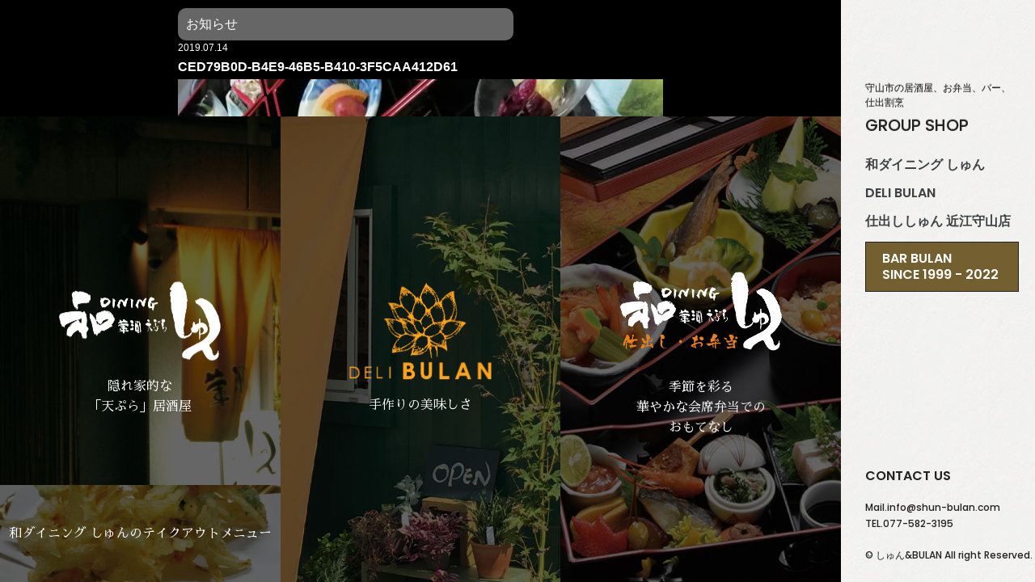

--- FILE ---
content_type: text/html; charset=UTF-8
request_url: https://www.sb-1999.com/shige_blog/680/attachment/ced79b0d-b4e9-46b5-b410-3f5caa412d61/
body_size: 31081
content:
<!DOCTYPE html PUBLIC "-//W3C//DTD XHTML 1.1//EN" "http://www.w3.org/TR/xhtml11/DTD/xhtml11.dtd">
<html xmlns="http://www.w3.org/1999/xhtml">
<head>
<meta http-equiv="Content-Type" content="text/html;charset=UTF-8" />
<meta name="viewport" content="width=device-width,user-scalable=no,maximum-scale=1" />
<meta name="format-detection" content="telephone=no">

<meta name="description" content="揚げたて天ぷらと滋賀の地酒。旬の味を守山でゆったりと。ランチ弁当・仕出し宅配も守山で。" />
<meta name="keywords" content="守山市,滋賀県,居酒屋,宅配弁当,バー,仕出し,会席" />
<link rel="stylesheet" href="https://www.sb-1999.com/wp/wp-content/themes/shun_bulan/assets/css/bootstrap.css" media="all" />
<link rel="stylesheet" href="https://www.sb-1999.com/wp/wp-content/themes/shun_bulan/assets/css/bootstrap-responsive.css" media="all" />
<link rel="stylesheet" href="https://www.sb-1999.com/wp/wp-content/themes/shun_bulan/assets/css/top.css?1768876735" media="all" />
<link href="https://fonts.googleapis.com/earlyaccess/sawarabimincho.css" rel="stylesheet" />
<link href="https://fonts.googleapis.com/css?family=Poppins:500,600" rel="stylesheet" />
<script type="text/javascript" src="https://ajax.googleapis.com/ajax/libs/jquery/1.11.3/jquery.min.js"></script>
<script type="text/javascript" src="https://www.sb-1999.com/wp/wp-content/themes/shun_bulan/assets/lib/bootstrap.min.js"></script>
<script type="text/javascript" src="https://www.sb-1999.com/wp/wp-content/themes/shun_bulan/assets/lib/jquery.smoothScroll.js"></script>
<script type="text/javascript" src="https://www.sb-1999.com/wp/wp-content/themes/shun_bulan/assets/lib/jquery.easing.min.js"></script>
<script type="text/javascript" src="https://www.sb-1999.com/wp/wp-content/themes/shun_bulan/assets/lib/imgLiquid-min.js"></script>
<script type="text/javascript" src="https://www.sb-1999.com/wp/wp-content/themes/shun_bulan/assets/lib/common.js?1768876735"></script>

		<!-- All in One SEO 4.4.2 - aioseo.com -->
		<title>CED79B0D-B4E9-46B5-B410-3F5CAA412D61 | 【守山の天ぷら居酒屋】和ダイニングしゅん｜近江牛・地酒・季節食材・ランチ弁当・仕出し宅配</title>
		<meta name="robots" content="max-image-preview:large" />
		<link rel="canonical" href="https://www.sb-1999.com/shige_blog/680/attachment/ced79b0d-b4e9-46b5-b410-3f5caa412d61/" />
		<meta name="generator" content="All in One SEO (AIOSEO) 4.4.2" />
		<meta property="og:locale" content="ja_JP" />
		<meta property="og:site_name" content="【守山の天ぷら居酒屋】和ダイニングしゅん｜近江牛・地酒・季節食材・ランチ弁当・仕出し宅配 | 揚げたて天ぷらと滋賀の地酒。旬の味を守山でゆったりと。ランチ弁当・仕出し宅配も守山で。" />
		<meta property="og:type" content="article" />
		<meta property="og:title" content="CED79B0D-B4E9-46B5-B410-3F5CAA412D61 | 【守山の天ぷら居酒屋】和ダイニングしゅん｜近江牛・地酒・季節食材・ランチ弁当・仕出し宅配" />
		<meta property="og:url" content="https://www.sb-1999.com/shige_blog/680/attachment/ced79b0d-b4e9-46b5-b410-3f5caa412d61/" />
		<meta property="article:published_time" content="2019-07-14T14:57:49+00:00" />
		<meta property="article:modified_time" content="2019-07-14T14:57:49+00:00" />
		<meta name="twitter:card" content="summary_large_image" />
		<meta name="twitter:title" content="CED79B0D-B4E9-46B5-B410-3F5CAA412D61 | 【守山の天ぷら居酒屋】和ダイニングしゅん｜近江牛・地酒・季節食材・ランチ弁当・仕出し宅配" />
		<script type="application/ld+json" class="aioseo-schema">
			{"@context":"https:\/\/schema.org","@graph":[{"@type":"BreadcrumbList","@id":"https:\/\/www.sb-1999.com\/shige_blog\/680\/attachment\/ced79b0d-b4e9-46b5-b410-3f5caa412d61\/#breadcrumblist","itemListElement":[{"@type":"ListItem","@id":"https:\/\/www.sb-1999.com\/#listItem","position":1,"item":{"@type":"WebPage","@id":"https:\/\/www.sb-1999.com\/","name":"\u30db\u30fc\u30e0","description":"\u5b88\u5c71\u99c5\u5f92\u6b695\u5206\u306e\u300c\u548c\u30c0\u30a4\u30cb\u30f3\u30b0\u3057\u3085\u3093\u300d\u306f\u3001\u63da\u3052\u305f\u3066\u5929\u3077\u3089\u3068\u6ecb\u8cc0\u306e\u5730\u9152\u304c\u81ea\u6162\u306e\u5c45\u9152\u5c4b\u3002\u8fd1\u6c5f\u725b\u3084\u5b63\u7bc0\u98df\u6750\u3092\u4f7f\u3063\u305f\u6599\u7406\u306b\u52a0\u3048\u3001\u30e9\u30f3\u30c1\u5f01\u5f53\u3084\u4ed5\u51fa\u3057\u5b85\u914d\u3082\u5bfe\u5fdc\u3002\u843d\u3061\u7740\u3044\u305f\u5e97\u5185\u3067\u5bb4\u4f1a\u30fb\u5bb6\u65cf\u5229\u7528\u30fb\u304a\u4e00\u4eba\u69d8\u3082\u6b53\u8fce\u3002","url":"https:\/\/www.sb-1999.com\/"},"nextItem":"https:\/\/www.sb-1999.com\/shige_blog\/680\/attachment\/ced79b0d-b4e9-46b5-b410-3f5caa412d61\/#listItem"},{"@type":"ListItem","@id":"https:\/\/www.sb-1999.com\/shige_blog\/680\/attachment\/ced79b0d-b4e9-46b5-b410-3f5caa412d61\/#listItem","position":2,"item":{"@type":"WebPage","@id":"https:\/\/www.sb-1999.com\/shige_blog\/680\/attachment\/ced79b0d-b4e9-46b5-b410-3f5caa412d61\/","name":"CED79B0D-B4E9-46B5-B410-3F5CAA412D61","url":"https:\/\/www.sb-1999.com\/shige_blog\/680\/attachment\/ced79b0d-b4e9-46b5-b410-3f5caa412d61\/"},"previousItem":"https:\/\/www.sb-1999.com\/#listItem"}]},{"@type":"ItemPage","@id":"https:\/\/www.sb-1999.com\/shige_blog\/680\/attachment\/ced79b0d-b4e9-46b5-b410-3f5caa412d61\/#itempage","url":"https:\/\/www.sb-1999.com\/shige_blog\/680\/attachment\/ced79b0d-b4e9-46b5-b410-3f5caa412d61\/","name":"CED79B0D-B4E9-46B5-B410-3F5CAA412D61 | \u3010\u5b88\u5c71\u306e\u5929\u3077\u3089\u5c45\u9152\u5c4b\u3011\u548c\u30c0\u30a4\u30cb\u30f3\u30b0\u3057\u3085\u3093\uff5c\u8fd1\u6c5f\u725b\u30fb\u5730\u9152\u30fb\u5b63\u7bc0\u98df\u6750\u30fb\u30e9\u30f3\u30c1\u5f01\u5f53\u30fb\u4ed5\u51fa\u3057\u5b85\u914d","inLanguage":"ja","isPartOf":{"@id":"https:\/\/www.sb-1999.com\/#website"},"breadcrumb":{"@id":"https:\/\/www.sb-1999.com\/shige_blog\/680\/attachment\/ced79b0d-b4e9-46b5-b410-3f5caa412d61\/#breadcrumblist"},"author":{"@id":"https:\/\/www.sb-1999.com\/author\/shunbulanadm\/#author"},"creator":{"@id":"https:\/\/www.sb-1999.com\/author\/shunbulanadm\/#author"},"datePublished":"2019-07-14T14:57:49+09:00","dateModified":"2019-07-14T14:57:49+09:00"},{"@type":"Organization","@id":"https:\/\/www.sb-1999.com\/#organization","name":"\u5b88\u5c71\u5e02\u306e\u98f2\u98df\u5e97 \u548c\u30c0\u30a4\u30cb\u30f3\u30b0\u3057\u3085\u3093\uff5c\u624b\u4f5c\u308a\u304a\u5f01\u5f53DELI BULAN\uff5cBAR BULAN\uff5c","url":"https:\/\/www.sb-1999.com\/"},{"@type":"Person","@id":"https:\/\/www.sb-1999.com\/author\/shunbulanadm\/#author","url":"https:\/\/www.sb-1999.com\/author\/shunbulanadm\/","name":"\u30b9\u30bf\u30c3\u30d5","image":{"@type":"ImageObject","@id":"https:\/\/www.sb-1999.com\/shige_blog\/680\/attachment\/ced79b0d-b4e9-46b5-b410-3f5caa412d61\/#authorImage","url":"https:\/\/secure.gravatar.com\/avatar\/19d5a5b8521ca0f97735103c3d9bd957?s=96&d=mm&r=g","width":96,"height":96,"caption":"\u30b9\u30bf\u30c3\u30d5"}},{"@type":"WebSite","@id":"https:\/\/www.sb-1999.com\/#website","url":"https:\/\/www.sb-1999.com\/","name":"\u5b88\u5c71\u5e02\u306e\u98f2\u98df\u5e97 \u548c\u30c0\u30a4\u30cb\u30f3\u30b0\u3057\u3085\u3093\uff5c\u624b\u4f5c\u308a\u304a\u5f01\u5f53DELI BULAN\uff5cBAR BULAN\uff5c","description":"\u63da\u3052\u305f\u3066\u5929\u3077\u3089\u3068\u6ecb\u8cc0\u306e\u5730\u9152\u3002\u65ec\u306e\u5473\u3092\u5b88\u5c71\u3067\u3086\u3063\u305f\u308a\u3068\u3002\u30e9\u30f3\u30c1\u5f01\u5f53\u30fb\u4ed5\u51fa\u3057\u5b85\u914d\u3082\u5b88\u5c71\u3067\u3002","inLanguage":"ja","publisher":{"@id":"https:\/\/www.sb-1999.com\/#organization"}}]}
		</script>
		<!-- All in One SEO -->

<link rel='dns-prefetch' href='//stats.wp.com' />
<link rel='dns-prefetch' href='//v0.wordpress.com' />
<script type="text/javascript">
window._wpemojiSettings = {"baseUrl":"https:\/\/s.w.org\/images\/core\/emoji\/14.0.0\/72x72\/","ext":".png","svgUrl":"https:\/\/s.w.org\/images\/core\/emoji\/14.0.0\/svg\/","svgExt":".svg","source":{"concatemoji":"https:\/\/www.sb-1999.com\/wp\/wp-includes\/js\/wp-emoji-release.min.js?ver=6.2.8"}};
/*! This file is auto-generated */
!function(e,a,t){var n,r,o,i=a.createElement("canvas"),p=i.getContext&&i.getContext("2d");function s(e,t){p.clearRect(0,0,i.width,i.height),p.fillText(e,0,0);e=i.toDataURL();return p.clearRect(0,0,i.width,i.height),p.fillText(t,0,0),e===i.toDataURL()}function c(e){var t=a.createElement("script");t.src=e,t.defer=t.type="text/javascript",a.getElementsByTagName("head")[0].appendChild(t)}for(o=Array("flag","emoji"),t.supports={everything:!0,everythingExceptFlag:!0},r=0;r<o.length;r++)t.supports[o[r]]=function(e){if(p&&p.fillText)switch(p.textBaseline="top",p.font="600 32px Arial",e){case"flag":return s("\ud83c\udff3\ufe0f\u200d\u26a7\ufe0f","\ud83c\udff3\ufe0f\u200b\u26a7\ufe0f")?!1:!s("\ud83c\uddfa\ud83c\uddf3","\ud83c\uddfa\u200b\ud83c\uddf3")&&!s("\ud83c\udff4\udb40\udc67\udb40\udc62\udb40\udc65\udb40\udc6e\udb40\udc67\udb40\udc7f","\ud83c\udff4\u200b\udb40\udc67\u200b\udb40\udc62\u200b\udb40\udc65\u200b\udb40\udc6e\u200b\udb40\udc67\u200b\udb40\udc7f");case"emoji":return!s("\ud83e\udef1\ud83c\udffb\u200d\ud83e\udef2\ud83c\udfff","\ud83e\udef1\ud83c\udffb\u200b\ud83e\udef2\ud83c\udfff")}return!1}(o[r]),t.supports.everything=t.supports.everything&&t.supports[o[r]],"flag"!==o[r]&&(t.supports.everythingExceptFlag=t.supports.everythingExceptFlag&&t.supports[o[r]]);t.supports.everythingExceptFlag=t.supports.everythingExceptFlag&&!t.supports.flag,t.DOMReady=!1,t.readyCallback=function(){t.DOMReady=!0},t.supports.everything||(n=function(){t.readyCallback()},a.addEventListener?(a.addEventListener("DOMContentLoaded",n,!1),e.addEventListener("load",n,!1)):(e.attachEvent("onload",n),a.attachEvent("onreadystatechange",function(){"complete"===a.readyState&&t.readyCallback()})),(e=t.source||{}).concatemoji?c(e.concatemoji):e.wpemoji&&e.twemoji&&(c(e.twemoji),c(e.wpemoji)))}(window,document,window._wpemojiSettings);
</script>
<style type="text/css">
img.wp-smiley,
img.emoji {
	display: inline !important;
	border: none !important;
	box-shadow: none !important;
	height: 1em !important;
	width: 1em !important;
	margin: 0 0.07em !important;
	vertical-align: -0.1em !important;
	background: none !important;
	padding: 0 !important;
}
</style>
	<link rel='stylesheet' id='wp-block-library-css' href='https://www.sb-1999.com/wp/wp-includes/css/dist/block-library/style.min.css?ver=6.2.8' type='text/css' media='all' />
<style id='wp-block-library-inline-css' type='text/css'>
.has-text-align-justify{text-align:justify;}
</style>
<link rel='stylesheet' id='jetpack-videopress-video-block-view-css' href='https://www.sb-1999.com/wp/wp-content/plugins/jetpack/jetpack_vendor/automattic/jetpack-videopress/build/block-editor/blocks/video/view.css?minify=false&#038;ver=34ae973733627b74a14e' type='text/css' media='all' />
<link rel='stylesheet' id='mediaelement-css' href='https://www.sb-1999.com/wp/wp-includes/js/mediaelement/mediaelementplayer-legacy.min.css?ver=4.2.17' type='text/css' media='all' />
<link rel='stylesheet' id='wp-mediaelement-css' href='https://www.sb-1999.com/wp/wp-includes/js/mediaelement/wp-mediaelement.min.css?ver=6.2.8' type='text/css' media='all' />
<link rel='stylesheet' id='classic-theme-styles-css' href='https://www.sb-1999.com/wp/wp-includes/css/classic-themes.min.css?ver=6.2.8' type='text/css' media='all' />
<style id='global-styles-inline-css' type='text/css'>
body{--wp--preset--color--black: #000000;--wp--preset--color--cyan-bluish-gray: #abb8c3;--wp--preset--color--white: #ffffff;--wp--preset--color--pale-pink: #f78da7;--wp--preset--color--vivid-red: #cf2e2e;--wp--preset--color--luminous-vivid-orange: #ff6900;--wp--preset--color--luminous-vivid-amber: #fcb900;--wp--preset--color--light-green-cyan: #7bdcb5;--wp--preset--color--vivid-green-cyan: #00d084;--wp--preset--color--pale-cyan-blue: #8ed1fc;--wp--preset--color--vivid-cyan-blue: #0693e3;--wp--preset--color--vivid-purple: #9b51e0;--wp--preset--gradient--vivid-cyan-blue-to-vivid-purple: linear-gradient(135deg,rgba(6,147,227,1) 0%,rgb(155,81,224) 100%);--wp--preset--gradient--light-green-cyan-to-vivid-green-cyan: linear-gradient(135deg,rgb(122,220,180) 0%,rgb(0,208,130) 100%);--wp--preset--gradient--luminous-vivid-amber-to-luminous-vivid-orange: linear-gradient(135deg,rgba(252,185,0,1) 0%,rgba(255,105,0,1) 100%);--wp--preset--gradient--luminous-vivid-orange-to-vivid-red: linear-gradient(135deg,rgba(255,105,0,1) 0%,rgb(207,46,46) 100%);--wp--preset--gradient--very-light-gray-to-cyan-bluish-gray: linear-gradient(135deg,rgb(238,238,238) 0%,rgb(169,184,195) 100%);--wp--preset--gradient--cool-to-warm-spectrum: linear-gradient(135deg,rgb(74,234,220) 0%,rgb(151,120,209) 20%,rgb(207,42,186) 40%,rgb(238,44,130) 60%,rgb(251,105,98) 80%,rgb(254,248,76) 100%);--wp--preset--gradient--blush-light-purple: linear-gradient(135deg,rgb(255,206,236) 0%,rgb(152,150,240) 100%);--wp--preset--gradient--blush-bordeaux: linear-gradient(135deg,rgb(254,205,165) 0%,rgb(254,45,45) 50%,rgb(107,0,62) 100%);--wp--preset--gradient--luminous-dusk: linear-gradient(135deg,rgb(255,203,112) 0%,rgb(199,81,192) 50%,rgb(65,88,208) 100%);--wp--preset--gradient--pale-ocean: linear-gradient(135deg,rgb(255,245,203) 0%,rgb(182,227,212) 50%,rgb(51,167,181) 100%);--wp--preset--gradient--electric-grass: linear-gradient(135deg,rgb(202,248,128) 0%,rgb(113,206,126) 100%);--wp--preset--gradient--midnight: linear-gradient(135deg,rgb(2,3,129) 0%,rgb(40,116,252) 100%);--wp--preset--duotone--dark-grayscale: url('#wp-duotone-dark-grayscale');--wp--preset--duotone--grayscale: url('#wp-duotone-grayscale');--wp--preset--duotone--purple-yellow: url('#wp-duotone-purple-yellow');--wp--preset--duotone--blue-red: url('#wp-duotone-blue-red');--wp--preset--duotone--midnight: url('#wp-duotone-midnight');--wp--preset--duotone--magenta-yellow: url('#wp-duotone-magenta-yellow');--wp--preset--duotone--purple-green: url('#wp-duotone-purple-green');--wp--preset--duotone--blue-orange: url('#wp-duotone-blue-orange');--wp--preset--font-size--small: 13px;--wp--preset--font-size--medium: 20px;--wp--preset--font-size--large: 36px;--wp--preset--font-size--x-large: 42px;--wp--preset--spacing--20: 0.44rem;--wp--preset--spacing--30: 0.67rem;--wp--preset--spacing--40: 1rem;--wp--preset--spacing--50: 1.5rem;--wp--preset--spacing--60: 2.25rem;--wp--preset--spacing--70: 3.38rem;--wp--preset--spacing--80: 5.06rem;--wp--preset--shadow--natural: 6px 6px 9px rgba(0, 0, 0, 0.2);--wp--preset--shadow--deep: 12px 12px 50px rgba(0, 0, 0, 0.4);--wp--preset--shadow--sharp: 6px 6px 0px rgba(0, 0, 0, 0.2);--wp--preset--shadow--outlined: 6px 6px 0px -3px rgba(255, 255, 255, 1), 6px 6px rgba(0, 0, 0, 1);--wp--preset--shadow--crisp: 6px 6px 0px rgba(0, 0, 0, 1);}:where(.is-layout-flex){gap: 0.5em;}body .is-layout-flow > .alignleft{float: left;margin-inline-start: 0;margin-inline-end: 2em;}body .is-layout-flow > .alignright{float: right;margin-inline-start: 2em;margin-inline-end: 0;}body .is-layout-flow > .aligncenter{margin-left: auto !important;margin-right: auto !important;}body .is-layout-constrained > .alignleft{float: left;margin-inline-start: 0;margin-inline-end: 2em;}body .is-layout-constrained > .alignright{float: right;margin-inline-start: 2em;margin-inline-end: 0;}body .is-layout-constrained > .aligncenter{margin-left: auto !important;margin-right: auto !important;}body .is-layout-constrained > :where(:not(.alignleft):not(.alignright):not(.alignfull)){max-width: var(--wp--style--global--content-size);margin-left: auto !important;margin-right: auto !important;}body .is-layout-constrained > .alignwide{max-width: var(--wp--style--global--wide-size);}body .is-layout-flex{display: flex;}body .is-layout-flex{flex-wrap: wrap;align-items: center;}body .is-layout-flex > *{margin: 0;}:where(.wp-block-columns.is-layout-flex){gap: 2em;}.has-black-color{color: var(--wp--preset--color--black) !important;}.has-cyan-bluish-gray-color{color: var(--wp--preset--color--cyan-bluish-gray) !important;}.has-white-color{color: var(--wp--preset--color--white) !important;}.has-pale-pink-color{color: var(--wp--preset--color--pale-pink) !important;}.has-vivid-red-color{color: var(--wp--preset--color--vivid-red) !important;}.has-luminous-vivid-orange-color{color: var(--wp--preset--color--luminous-vivid-orange) !important;}.has-luminous-vivid-amber-color{color: var(--wp--preset--color--luminous-vivid-amber) !important;}.has-light-green-cyan-color{color: var(--wp--preset--color--light-green-cyan) !important;}.has-vivid-green-cyan-color{color: var(--wp--preset--color--vivid-green-cyan) !important;}.has-pale-cyan-blue-color{color: var(--wp--preset--color--pale-cyan-blue) !important;}.has-vivid-cyan-blue-color{color: var(--wp--preset--color--vivid-cyan-blue) !important;}.has-vivid-purple-color{color: var(--wp--preset--color--vivid-purple) !important;}.has-black-background-color{background-color: var(--wp--preset--color--black) !important;}.has-cyan-bluish-gray-background-color{background-color: var(--wp--preset--color--cyan-bluish-gray) !important;}.has-white-background-color{background-color: var(--wp--preset--color--white) !important;}.has-pale-pink-background-color{background-color: var(--wp--preset--color--pale-pink) !important;}.has-vivid-red-background-color{background-color: var(--wp--preset--color--vivid-red) !important;}.has-luminous-vivid-orange-background-color{background-color: var(--wp--preset--color--luminous-vivid-orange) !important;}.has-luminous-vivid-amber-background-color{background-color: var(--wp--preset--color--luminous-vivid-amber) !important;}.has-light-green-cyan-background-color{background-color: var(--wp--preset--color--light-green-cyan) !important;}.has-vivid-green-cyan-background-color{background-color: var(--wp--preset--color--vivid-green-cyan) !important;}.has-pale-cyan-blue-background-color{background-color: var(--wp--preset--color--pale-cyan-blue) !important;}.has-vivid-cyan-blue-background-color{background-color: var(--wp--preset--color--vivid-cyan-blue) !important;}.has-vivid-purple-background-color{background-color: var(--wp--preset--color--vivid-purple) !important;}.has-black-border-color{border-color: var(--wp--preset--color--black) !important;}.has-cyan-bluish-gray-border-color{border-color: var(--wp--preset--color--cyan-bluish-gray) !important;}.has-white-border-color{border-color: var(--wp--preset--color--white) !important;}.has-pale-pink-border-color{border-color: var(--wp--preset--color--pale-pink) !important;}.has-vivid-red-border-color{border-color: var(--wp--preset--color--vivid-red) !important;}.has-luminous-vivid-orange-border-color{border-color: var(--wp--preset--color--luminous-vivid-orange) !important;}.has-luminous-vivid-amber-border-color{border-color: var(--wp--preset--color--luminous-vivid-amber) !important;}.has-light-green-cyan-border-color{border-color: var(--wp--preset--color--light-green-cyan) !important;}.has-vivid-green-cyan-border-color{border-color: var(--wp--preset--color--vivid-green-cyan) !important;}.has-pale-cyan-blue-border-color{border-color: var(--wp--preset--color--pale-cyan-blue) !important;}.has-vivid-cyan-blue-border-color{border-color: var(--wp--preset--color--vivid-cyan-blue) !important;}.has-vivid-purple-border-color{border-color: var(--wp--preset--color--vivid-purple) !important;}.has-vivid-cyan-blue-to-vivid-purple-gradient-background{background: var(--wp--preset--gradient--vivid-cyan-blue-to-vivid-purple) !important;}.has-light-green-cyan-to-vivid-green-cyan-gradient-background{background: var(--wp--preset--gradient--light-green-cyan-to-vivid-green-cyan) !important;}.has-luminous-vivid-amber-to-luminous-vivid-orange-gradient-background{background: var(--wp--preset--gradient--luminous-vivid-amber-to-luminous-vivid-orange) !important;}.has-luminous-vivid-orange-to-vivid-red-gradient-background{background: var(--wp--preset--gradient--luminous-vivid-orange-to-vivid-red) !important;}.has-very-light-gray-to-cyan-bluish-gray-gradient-background{background: var(--wp--preset--gradient--very-light-gray-to-cyan-bluish-gray) !important;}.has-cool-to-warm-spectrum-gradient-background{background: var(--wp--preset--gradient--cool-to-warm-spectrum) !important;}.has-blush-light-purple-gradient-background{background: var(--wp--preset--gradient--blush-light-purple) !important;}.has-blush-bordeaux-gradient-background{background: var(--wp--preset--gradient--blush-bordeaux) !important;}.has-luminous-dusk-gradient-background{background: var(--wp--preset--gradient--luminous-dusk) !important;}.has-pale-ocean-gradient-background{background: var(--wp--preset--gradient--pale-ocean) !important;}.has-electric-grass-gradient-background{background: var(--wp--preset--gradient--electric-grass) !important;}.has-midnight-gradient-background{background: var(--wp--preset--gradient--midnight) !important;}.has-small-font-size{font-size: var(--wp--preset--font-size--small) !important;}.has-medium-font-size{font-size: var(--wp--preset--font-size--medium) !important;}.has-large-font-size{font-size: var(--wp--preset--font-size--large) !important;}.has-x-large-font-size{font-size: var(--wp--preset--font-size--x-large) !important;}
.wp-block-navigation a:where(:not(.wp-element-button)){color: inherit;}
:where(.wp-block-columns.is-layout-flex){gap: 2em;}
.wp-block-pullquote{font-size: 1.5em;line-height: 1.6;}
</style>
<link rel='stylesheet' id='wp-pagenavi-css' href='https://www.sb-1999.com/wp/wp-content/plugins/wp-pagenavi/pagenavi-css.css?ver=2.70' type='text/css' media='all' />
<link rel='stylesheet' id='jetpack_css-css' href='https://www.sb-1999.com/wp/wp-content/plugins/jetpack/css/jetpack.css?ver=12.3.1' type='text/css' media='all' />
<link rel="https://api.w.org/" href="https://www.sb-1999.com/wp-json/" /><link rel="alternate" type="application/json" href="https://www.sb-1999.com/wp-json/wp/v2/media/681" /><link rel="EditURI" type="application/rsd+xml" title="RSD" href="https://www.sb-1999.com/wp/xmlrpc.php?rsd" />
<link rel="wlwmanifest" type="application/wlwmanifest+xml" href="https://www.sb-1999.com/wp/wp-includes/wlwmanifest.xml" />
<meta name="generator" content="WordPress 6.2.8" />
<link rel='shortlink' href='https://wp.me/a9U6kr-aZ' />
<link rel="alternate" type="application/json+oembed" href="https://www.sb-1999.com/wp-json/oembed/1.0/embed?url=https%3A%2F%2Fwww.sb-1999.com%2Fshige_blog%2F680%2Fattachment%2Fced79b0d-b4e9-46b5-b410-3f5caa412d61%2F" />
<link rel="alternate" type="text/xml+oembed" href="https://www.sb-1999.com/wp-json/oembed/1.0/embed?url=https%3A%2F%2Fwww.sb-1999.com%2Fshige_blog%2F680%2Fattachment%2Fced79b0d-b4e9-46b5-b410-3f5caa412d61%2F&#038;format=xml" />
	<style>img#wpstats{display:none}</style>
		<!-- Global site tag (gtag.js) - Google Analytics -->
<script async src="https://www.googletagmanager.com/gtag/js?id=UA-15816765-31"></script>
<script>
  window.dataLayer = window.dataLayer || [];
  function gtag(){dataLayer.push(arguments);}
  gtag('js', new Date());

  gtag('config', 'UA-15816765-31');
</script>

</head>

<body data-rsssl=1>
    
<div id="side">
    <div class="navbar navbar-inverse navbar-fixed-top">
        <div class="navbar-inner">
            <div class="container">
                <button type="button" class="btn btn-navbar collapsed" data-toggle="collapse" data-target=".nav-collapse">
                    <span class="icon-bar"></span>
                    <span class="icon-bar"></span>
                    <span class="icon-bar"></span>
                </button>
                <a class="brand" href="https://www.sb-1999.com/" rel="home">
                    <h1>守山市の居酒屋、お弁当、バー、仕出割烹</h1>
                    <div class="group">GROUP SHOP</div>
                </a>
                <div class="nav-collapse collapse">
                    <ul class="nav">
                        <li class="dropdown_item">
                            <a href="https://www.sb-1999.com/shun/" class="gna">和ダイニング しゅん</a>
                            <ul class="fold">
                                <li class="leaf"><a href="https://www.sb-1999.com/shun/concept">CONCEPT</a></li>
                                <li class="leaf"><a href="https://www.sb-1999.com/shun/menu">MENU</a></li>
                                <li class="leaf"><a href="https://www.sb-1999.com/shun/shop">SHOP INFO.</a></li>
                                <li class="leaf"><a href="https://www.sb-1999.com/shun/news">NEWS</a></li>
                                <li class="leaf"><a href="https://www.sb-1999.com/shun/blog">BLOG</a></li>
                            </ul>
                        </li>
                        <li class="dropdown_item">
                            <a href="https://www.sb-1999.com/delibulan/" class="gna">DELI BULAN</a>
                            <ul class="fold">
                                <li class="leaf"><a href="https://www.sb-1999.com/delibulan/concept">CONCEPT</a></li>
                                <li class="leaf"><a href="https://www.sb-1999.com/delibulan/menu">MENU</a></li>
                                <li class="leaf"><a href="https://www.sb-1999.com/delibulan/shop">SHOP INFO.</a></li>
                                <li class="leaf"><a href="https://www.sb-1999.com/delibulan/news">NEWS</a></li>
                            </ul>
                        </li>
                        <li class="dropdown_item">
                            <a href="https://www.sb-1999.com/shigeyoshi/" class="gna">仕出ししゅん 近江守山店</a>
                            <ul class="fold">
                                <li class="leaf"><a href="https://www.sb-1999.com/shigeyoshi/concept">CONCEPT</a></li>
                                <li class="leaf"><a href="https://www.sb-1999.com/shigeyoshi/menu">MENU</a></li>
                                <li class="leaf"><a href="https://www.sb-1999.com/shigeyoshi/shop">SHOP INFO.</a></li>
                                <li class="leaf"><a href="https://www.sb-1999.com/shigeyoshi/news">NEWS</a></li>
                                <li class="leaf"><a href="https://www.sb-1999.com/shigeyoshi/blog">BLOG</a></li>
                            </ul>
                        </li>
                        <li class="barblun"> <a href="https://www.sb-1999.com/barbulan/" class="gna">BAR BULAN<br>Since 1999 - 2022</a></li>
                    </ul>
                </div>
            </div>
        </div>

      <div class="footer">
            <div class="contact">CONTACT US</div>
            <div class="telmail">
                <a href="&#109;&#97;&#105;lto&#58;i&#110;&#102;o&#64;&#115;h&#117;&#110;-&#98;&#117;lan&#46;c&#111;m">Mail.&#105;nf&#111;&#64;&#115;&#104;u&#110;&#45;bu&#108;an&#46;&#99;o&#109;</a><br/>
                <a href="tel:0775823195">TEL.077-582-3195</a>
            </div>
            <div class="copyright">&copy; しゅん&amp;BULAN All right Reserved.</div>	
        </div>
    </div>
</div>
<div id="container">
  <div class="wrapper clearfix">
    <div class="shopTop">
			<div class="inner">
				<h2>お知らせ</h2>
				<div>
																<p class="date">2019.07.14</p>
						<h3>CED79B0D-B4E9-46B5-B410-3F5CAA412D61</h3>
						<div class="toptxt">
							<p class="attachment"><a href='https://www.sb-1999.com/wp/wp-content/uploads/2019/07/CED79B0D-B4E9-46B5-B410-3F5CAA412D61.jpeg'><img width="600" height="450" src="https://www.sb-1999.com/wp/wp-content/uploads/2019/07/CED79B0D-B4E9-46B5-B410-3F5CAA412D61-600x450.jpeg" class="attachment-medium size-medium" alt="" decoding="async" loading="lazy" srcset="https://www.sb-1999.com/wp/wp-content/uploads/2019/07/CED79B0D-B4E9-46B5-B410-3F5CAA412D61-600x450.jpeg 600w, https://www.sb-1999.com/wp/wp-content/uploads/2019/07/CED79B0D-B4E9-46B5-B410-3F5CAA412D61-768x576.jpeg 768w, https://www.sb-1999.com/wp/wp-content/uploads/2019/07/CED79B0D-B4E9-46B5-B410-3F5CAA412D61-1024x768.jpeg 1024w, https://www.sb-1999.com/wp/wp-content/uploads/2019/07/CED79B0D-B4E9-46B5-B410-3F5CAA412D61.jpeg 1477w" sizes="(max-width: 600px) 100vw, 600px" /></a></p>
						</div>
														</div>
			</div>
    </div>
    <div class="shopWrap" id="shun">
        <a href="https://www.sb-1999.com/shun/">
            <div class="shopFront">
              <div class="shopInner">
                  <h2 class="shun"><img src="https://www.sb-1999.com/wp/wp-content/themes/shun_bulan/assets/image/logowh_shun.png" alt="守山市の創作ダイニング 和ダイニング しゅん"></h2>
                  <h3>隠れ家的な<br />「天ぷら」居酒屋</h3>
              </div>
              <div class="shopImg liquid-photo"><img src="https://www.sb-1999.com/wp/wp-content/themes/shun_bulan/assets/image/top_shun.jpg" alt="和ダイニング しゅん"/></div>
            </div>
        </a>
        <div class="shopBtm"> <a href="https://www.sb-1999.com/shun/takeout">
          <div class="shopFront">
            <div class="shopInner">
              <h3>和ダイニング しゅんのテイクアウトメニュー</h3>
            </div>
            <div class="shopImg liquid-photo"><img src="https://www.sb-1999.com/wp/wp-content/themes/shun_bulan/assets/image/top_takeout.jpg" alt="和ダイニング しゅん"/></div>
          </div>
          </a> </div>
    </div>
    <div class="shopWrap">
        <a href="https://www.sb-1999.com/delibulan/">
            <div class="shopFront">
              <div class="shopInner">
                  <h2 class="deli"><img src="https://www.sb-1999.com/wp/wp-content/themes/shun_bulan/assets/image/logowh_delibulan.png" alt="守山市の手作り弁当 DELI BULAN"/></h2>
                  <h3>手作りの美味しさ</h3>
              </div>
              <div class="shopImg liquid-photo"><img src="https://www.sb-1999.com/wp/wp-content/themes/shun_bulan/assets/image/top_deli.jpg" alt="DELI BULAN"></div>
            </div>
        </a>
    </div>
    <div class="shopWrap">
        <a href="https://www.sb-1999.com/shigeyoshi/">
            <div class="shopFront">
              <div class="shopInner">
                  <h2 class="shige"><img src="https://www.sb-1999.com/wp/wp-content/themes/shun_bulan/assets/image/logowh_shigeyoshi.png" alt="守山市の仕出し　しゅん守山店"/></h2>
                  <h3>季節を彩る<br />華やかな会席弁当での<br />おもてなし</h3>
              </div>
              <div class="shopImg liquid-photo"><img src="https://www.sb-1999.com/wp/wp-content/themes/shun_bulan/assets/image/top_shige.jpg" alt="しげよし近江守山店"/></div>
            </div>
        </a>
    </div>
  </div>
</div>

<script defer type='text/javascript' src='https://stats.wp.com/e-202604.js' id='jetpack-stats-js'></script>
<script type='text/javascript' id='jetpack-stats-js-after'>
_stq = window._stq || [];
_stq.push([ "view", {v:'ext',blog:'146357723',post:'681',tz:'9',srv:'www.sb-1999.com',j:'1:12.3.1'} ]);
_stq.push([ "clickTrackerInit", "146357723", "681" ]);
</script>
</body>
</html>

--- FILE ---
content_type: text/css
request_url: https://www.sb-1999.com/wp/wp-content/themes/shun_bulan/assets/css/top.css?1768876735
body_size: 2787
content:
@charset "UTF-8";
/* CSS Document */

html {min-height:100%; }
body {margin: 0px; padding: 0px; font-size: 14px; font-family: "游ゴシック", YuGothic, Meiryo, "メイリオ", "ヒラギノ角ゴ ProN W3", "Hiragino Kaku Gothic ProN", sans-serif; line-height: 130%; -webkit-text-size-adjust: none; color: #222;}
.highlight a:hover *{ filter: alpha(opacity=75); -moz-opacity:0.75; opacity:0.75;}
.clearfix:after { content: "."; display: block; height: 0; clear: both; visibility: hidden;}  
.clearfix {display: inline-table; overflow: hidden;}  
/* Hides from IE-mac \*/  
* html .clearfix { height: 1%; }  
.clearfix { display: block; }  
/* End hide from IE-mac */  
img {max-width: 100%;height: auto;width /***/: auto;border: none;vertical-align: bottom;}
img.miniimage { display: none; }
@media screen and (min-width: 1024px) {
   img.spimage { display: none; } /* miniを表示 */
   img.bigimage  { display: block; } /* bigを表示 */
}
@media screen and (max-width: 1023px) {
   img.spimage { display: block; } /* miniを表示 */
   img.bigimage  { display: none; }  /* bigを非表示 */
}
p { margin: 0; padding: 0; }
ul { margin: 0; padding:0; }
li { margin: 0; padding:0; }
a:link { color: #0055AA; text-decoration: none; }
a:visited { color: #0055AA; text-decoration: none; }
a:hover { color: #333333; text-decoration: none; }
a:active { color: #0055AA; text-decoration: none; }
strong { font-weight: normal; }
.txtC { text-align:center; }
.txtR { text-align:right; }
.txtB { font-weight:bold; }
.txtRD { color: #FF0000; }
.mb5 { margin-bottom: 5px; }
.mb10 { margin-bottom: 10px; }
.mb15 { margin-bottom: 15px; }
.mb20 { margin-bottom: 20px; }
.mb30 { margin-bottom: 30px; }
.mb40 { margin-bottom: 40px; }
.mb50 { margin-bottom: 50px; }
.mt20 { margin-top: 20px; }
.mt50 { margin-top: 50px; }
.mt80 { margin-top: 80px; }
.mt100 { margin-top: 100px; }
.pcbr {display: block;}
.spbr {}

.wrapper {height: 100%;}
#side {width: 240px; float: right;}
#container {width: calc(100% - 240px); float: left; background: #222; position: relative;box-sizing: border-box;}
@media screen and (max-width: 736px) { 
  .wrapper {height: 100%; box-sizing:border-box;}
  #side {width: auto; float: none;}
  #container {width: 100%; float: none; margin-left: 0; padding-left: 0; background: #222; position: relative;box-sizing: border-box;}
}
.navbar {z-index: 99999; position: fixed;}
.navbar-inverse .call-us { display: none; }
.navbar .container .nav li ul.fold { list-style:none;margin:0;padding:10px 20px 10px 0; display: none; position: absolute; background: url(../image/subnav.png) no-repeat right top; right: 202px; top:-10px; z-index: 4;}
.navbar .container .nav li ul.fold li { float:none; background:none; font-size:14px; line-height:30px; padding: 0; margin: 0; width: 100%;}
.navbar .container .nav li ul.fold li a { text-indent: 0; display: block; color:#666; height:30px; padding:0; font-size:14px; text-align: right; margin-right: 0;}
.navbar .container .nav li ul.fold li a:hover { color: #5185b1; text-decoration: none; }
.copyright {font-size: 12px; font-family: 'Poppins', sans-serif;}
.contact {font-size: 16px; font-family: 'Poppins', sans-serif; margin-bottom: 20px; font-weight: 600;}
.telmail {font-size: 12px; font-family: 'Poppins', sans-serif; margin-bottom: 20px; line-height: 20px;}
.telmail a {color: #222;}
.telmail a:hover {color: #666;}

.navbar .container .nav li > a span {white-space:nowrap; padding-top:8px; padding-bottom:8px;  }
.navbar .container .nav li.barblun > a {padding: 10px 20px; margin-right: 20px; color: #FFF; display: block; background: #745F30; border: 1px solid #222;}

@media screen and (max-width: 767px) { 
  .navbar-fixed-top, .navbar-fixed-bottom, .navbar-static-top {margin-right: 0; margin-left: 0;}
}
@media screen and (max-width: 736px) { 
  .navbar .brand img { width: 30px; margin-left: 10px; }
  .navbar .brand .org { color: #000; display: inline-block; left: 80px; position: absolute; text-shadow: 0 1px 0 rgba(255,255,255,.125), 0 0 30px rgba(255,255,255,.25); top: 20px; width: 85px;}
  .navbar .btn-navbar { margin-top: 10px; }
  .navbar .container .nav li > a { font-size:13px; text-transform: uppercase; display: block; position: relative;}
  .navbar .container .nav li.barblun > a {padding: 5px 15px; margin-right: 0;}
  #side .navbar .group {display: none; }
  #side .navbar .footer {display: none; }
  .navbar-fixed-top { margin-bottom: 0; }
  .navbar-fixed-top.static { position: fixed; }
  .navbar #Stage {display:none;}
  .navbar .container .nav li.last { display: block; }
  .navbar .container .nav li ul.fold { list-style:none;margin:0;padding:10px 20px; display: none; position: relative; background: #fff; left: 0; top:0; height:auto; z-index: 4;}
  #side .navbar .brand {display: block; float: none; margin: 0; font-weight: normal; color: #222; padding: 0 0 0 10px; width: 100%;}
  .navbar a.brand:hover {color: #222;}
  #side .navbar .brand h1 {font-size: 12px; line-height: 1.5; padding: 0; margin: 0; color: #FFF;}
}

@media screen and (min-width: 737px) {
  .navbar {background:url(../image/bg_whpaper.jpg) repeat-y; height: 100%; min-height:620px; width: 240px; position: fixed; right: 0; top: 0; left: auto;}
  .navbar .navbar-inner { background: none; border: 0; -webkit-box-shadow: none;-moz-box-shadow: none;box-shadow: none }
  .navbar .brand {display: block; float: none; margin: 100px 0 30px; font-family: 'Poppins', sans-serif; font-weight: 500; color: #222; padding: 0 20px 0 30px;}
  .navbar a.brand:hover {color: #222;}
  .navbar .brand h1 {font-size: 12px; line-height: 1.5; padding: 0; margin: 0 0 10px;}
  .navbar .brand .org { display: none; }
  .navbar .container { width: auto; }
  .navbar .container .nav li {display: block; position: relative; font-family: 'Poppins', "游ゴシック", YuGothic, Meiryo, "メイリオ", "ヒラギノ角ゴ ProN W3", "Hiragino Kaku Gothic ProN", sans-serif; font-size: 16px; margin: 0 0 0 30px; padding: 0 0 15px; text-align: left; text-transform: uppercase; width: 210px; font-weight: bold;}
  .navbar .container .nav li.leaf { height:25px; }
  .navbar .container .nav li.sp { display: none }
  .navbar .container .nav li > a { text-shadow: none; color: #3E4143; padding: 0;}
  .navbar .container .nav li > a:hover { color: #5185b1; }
  .navbar .container .nav li > a.active { -webkit-box-shadow: none;-moz-box-shadow: none;box-shadow: none; background: none; color: #5185b1; text-decoration: none; }
  .navbar .footer { bottom: 0; height: 140px; margin-left: 30px; position: absolute; }
  .navbar .brand img { display:none; }
  .navbar #Stage {margin-top: 9px;}
  .navbar .container .nav li ul.fold {list-style:none;margin:0;padding:10px 20px 10px 0; display: none; position: absolute; background: url(../image/subnav.png) no-repeat right top; right: 210px; top:-10px; z-index: 4; width: 200px;}
  .navbar .container .nav li ul.fold li a {color:#ccc; }
}

@media (max-width: 736px) { 
.navbar-fixed-top { margin-left: 0; margin-right: 0;}
.navbar .brand { margin: 0; width:140px; height:30px; }
.navbar .brand img { width: 130px; margin-left: 10px; }
.navbar .btn-navbar {margin: 0;}
.navbar .navbar-inner {min-height: inherit;}
}
@media (max-width: 768px) { 
  body { padding: 0; }
}
@media (max-width: 480px) { 
  .navbar-inverse .call-us {display: block; margin-right: 20px;}
  .navbar-inverse .call-us:hover{ background-color:#BF4B00; background-image: -webkit-linear-gradient(top, #BF4B00, #BF4B00);}
  .detail ul.gallery li { border: 0; }
  .item-list ul li { margin: 0 .75em 0.25em .75em; }
}

@media (max-width: 320px) {
  .navbar .brand .org { display: none; }
  aside.related ul { width: 100%; margin: 0 auto !important; text-align: center; }
  aside.related ul li { margin: 0; width: 200px; margin-bottom: 20px;  }
  aside.related ul li:nth-child(3) { margin-left: 0; }
  aside.related ul li img { width: 200px; }
  aside.related ul li span { width: 120px; height: 120px;
  margin-left: -80px; margin-top: -80px; }
}

.shopWrap {height: 80vh; width: calc(100%/3); float: left; background-position: center; background-size: cover; position: relative;}
.shopTop {height: calc(20vh - 20px); width: calc(100% - 40px); clear: both; background: #000; padding: 10px 20px; color: #FFF; overflow-y: auto; display: flex; flex-wrap: wrap; justify-content: center; align-items: center;}
.shopTop a {display: block; color: #FFF!important;}
.shopTop h2,.shopTop h3 {font-size: 16px; line-height: 1.3;}
.shopTop h2 {padding: 10px; background: #666; border-radius: 10px; margin: 0 185px 0 0;}
.shopTop h3 {font-weight: 700; margin: 0 0 5px;}
.shopTop p {margin: 0 0 5px;}
.shopTop p.date {font-size: 12px;}
.toptxt p {margin: 0 0 5px;}
.shopBtm {height: 120px; width: 100%; clear: both; background-position: center; background-size: cover; position: absolute; bottom: 0;}
.shopFront {position: relative; height: 100%; width: 100%; z-index: 1; overflow: hidden;}
.shopImg {position: absolute;height: 100%; width: 100%; z-index: 0; overflow: hidden;}
.shopImg img {-moz-transition: -moz-transform 1s linear;-webkit-transition: -webkit-transform 1s linear;-o-transition: -o-transform 1s linear;-ms-transition: -ms-transform 1s linear;transition: transform 1s linear;}
.shopBtm .shopImg img {width: 100%;}
.shopImg img:hover {-webkit-transform: scale(1.1);-moz-transform: scale(1.1);-o-transform: scale(1.1);-ms-transform: scale(1.1);transform: scale(1.1);}
.shopInner {position: absolute; top: 50%; left: 50%; -webkit-transform: translate(-50%, -50%); /* Safari用 */ transform: translate(-50%, -50%); z-index: 1;} 
.shopBtm .shopInner {width: calc(100% - 20px); text-align: center; padding: 0 10px;}
.shopInner h2.shun {width: 200px; margin: 0 auto 20px; padding: 0;}
.shopInner h2.deli {width: 175px; margin: 0 auto 20px; padding: 0;}
.shopInner h2.bar {width: 205px; margin: 0 auto 20px; padding: 0;}
.shopInner h2.shige {width: 245px; margin: 0 auto 20px; padding: 0;}
.shopInner h3 {text-align: center; font-family: "Sawarabi Mincho"; color: #FFF; font-size: 16px; font-weight: normal; margin: 0; padding: 0; line-height: 25px;}
@media (max-width: 896px) { 
  .shopTop h2 {padding: 10px 20px; border-radius: 5px;}
  .shopInner h2.shun {max-width: 100px; margin: 0 auto 5px; padding: 0;}
  .shopInner h2.deli {max-width: 100px; margin: 0 auto 5px; padding: 0;}
  .shopInner h2.bar {max-width: 100px; margin: 0 auto 5px; padding: 0;}
  .shopInner h2.shige {max-width: 120px; margin: 0 auto 5px; padding: 0;}
  .shopInner h3 {font-size: 12px; line-height: 1.5;}
}
@media (max-width: 736px) {
	.shopTop h2 {margin-top: 41px;}
}
@media (max-width: 568px) {
	.shopTop {overflow-y: inherit; width: 100%; padding: 10px 0;}
	.shopTop .inner {overflow-y: auto; height: 100%; width: 100%; display: flex; align-items: center; flex-direction: column; flex-wrap: nowrap; justify-content: flex-start;}
  .shopTop h2 {margin: 41px 0 10px;}
  .shopWrap {/*min-height: 190px;*/ height: calc(80vh/3); width: 100%; float: none;}
  .shopBtm {height: 60px;}
	.toptxt p {margin: 0;}
  #shun .shopInner {top: 20px; -webkit-transform: translate(-50%, 0); /* Safari用 */ transform: translate(-50%, 0);}
}

